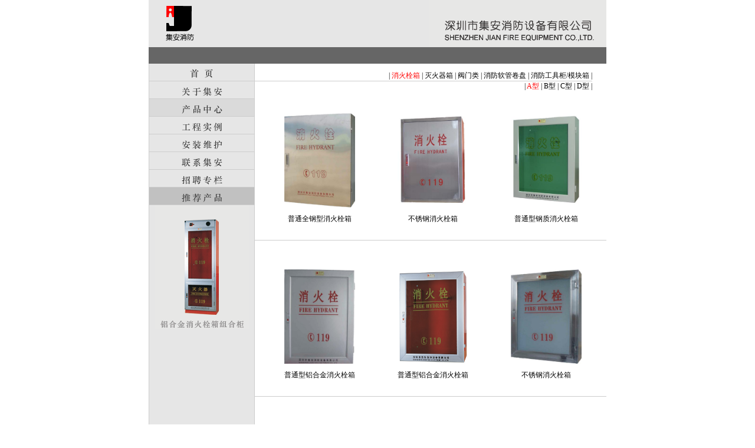

--- FILE ---
content_type: text/html
request_url: http://szjaxf.com/product/index.asp?class1rid=81&class2rid=28
body_size: 4305
content:

<!DOCTYPE HTML PUBLIC "-//W3C//DTD HTML 4.01 Transitional//EN"
"http://www.w3.org/TR/html4/loose.dtd"><html><!-- InstanceBegin template="/Templates/jian.dwt" codeOutsideHTMLIsLocked="false" -->
<head>
<meta http-equiv="Content-Type" content="text/html; charset=gb2312">
<!-- InstanceBeginEditable name="doctitle" -->
<title>深圳市集安消防设备有限公司</title>
<!-- InstanceEndEditable --><style type="text/css">
<!--
body,td,th {
	font-size: 12px;
}
body {
	margin-left: 0px;
	margin-top: 0px;
	margin-right: 0px;
	margin-bottom: 0px;
}
.style3 {color: #999999}
.style4 {color: #000000}
-->
</style>
<script language="JavaScript" type="text/JavaScript">
<!--
function MM_preloadImages() { //v3.0
  var d=document; if(d.images){ if(!d.MM_p) d.MM_p=new Array();
    var i,j=d.MM_p.length,a=MM_preloadImages.arguments; for(i=0; i<a.length; i++)
    if (a[i].indexOf("#")!=0){ d.MM_p[j]=new Image; d.MM_p[j++].src=a[i];}}
}

function MM_swapImgRestore() { //v3.0
  var i,x,a=document.MM_sr; for(i=0;a&&i<a.length&&(x=a[i])&&x.oSrc;i++) x.src=x.oSrc;
}

function MM_findObj(n, d) { //v4.01
  var p,i,x;  if(!d) d=document; if((p=n.indexOf("?"))>0&&parent.frames.length) {
    d=parent.frames[n.substring(p+1)].document; n=n.substring(0,p);}
  if(!(x=d[n])&&d.all) x=d.all[n]; for (i=0;!x&&i<d.forms.length;i++) x=d.forms[i][n];
  for(i=0;!x&&d.layers&&i<d.layers.length;i++) x=MM_findObj(n,d.layers[i].document);
  if(!x && d.getElementById) x=d.getElementById(n); return x;
}

function MM_swapImage() { //v3.0
  var i,j=0,x,a=MM_swapImage.arguments; document.MM_sr=new Array; for(i=0;i<(a.length-2);i+=3)
   if ((x=MM_findObj(a[i]))!=null){document.MM_sr[j++]=x; if(!x.oSrc) x.oSrc=x.src; x.src=a[i+2];}
}
//-->
</script><meta name="keywords" content="消防,消防器材,消防箱,消火栓箱,消火栓,灭火器,灭火器箱">
<meta name="description" content="深圳市集安消防设备有限公司，生产各种消防器材，包括消火栓箱，灭火器箱，灭火器，水带等。">

<link href="../css/hyperlink.css" rel="stylesheet" type="text/css">
<!-- InstanceBeginEditable name="head" -->
<link href="../css/samllstyle.css" rel="stylesheet" type="text/css">
<link href="../css/samll_line.css" rel="stylesheet" type="text/css">
<link href="../css/jaxf.css" rel="stylesheet" type="text/css">
<!-- InstanceEndEditable -->
</head>

<body onLoad="MM_preloadImages('../images/button_home2.gif','../images/button_about2.gif','../images/button_product2.gif','../images/button_install2.gif','../images/button_contact2.gif','../images/button_project2.gif','../images/button_want2.gif')">
<div align="center">
  <table width="776" border="0" cellspacing="0" cellpadding="0">
    <tr bgcolor="#e6e6e6">
      <td width="110" height="80"><div align="center"><img src="../images/title.gif" width="80" height="80"></div></td>
      <td width="666" height="80"><div align="right"><img src="../images/corpname.gif" width="300" height="80"></div></td>
    </tr>
    <tr bgcolor="#666666">
      <td height="28" colspan="2">&nbsp;</td>
    </tr>
  </table>
  <!-- InstanceBeginEditable name="EditRegion1" -->
  <table width="776" border="0" cellspacing="0" cellpadding="0">
    <tr>
      <td width="180" valign="top" background="../images/bgline.gif"><table width="180" border="0" cellspacing="0" cellpadding="0">
          <tr>
            <td height="30"><a href="../index.asp" onMouseOut="MM_swapImgRestore()" onMouseOver="MM_swapImage('Image1','','../images/button_home2.gif',1)"><img src="../images/button_home.gif" name="Image1" width="180" height="30" border="0"></a></td>
          </tr>
          <tr>
            <td height="30"><a href="../about/index.htm" onMouseOut="MM_swapImgRestore()" onMouseOver="MM_swapImage('Image2','','../images/button_about2.gif',1)"><img src="../images/button_about.gif" name="Image2" width="180" height="30" border="0"></a></td>
          </tr>
          <tr>
            <td height="30"><img src="../images/button_product2.gif" width="180" height="30"></td>
          </tr>
          <tr>
            <td height="30"><a href="../project/index.asp" onMouseOut="MM_swapImgRestore()" onMouseOver="MM_swapImage('Image16','','../images/button_project2.gif',1)"><img src="../images/button_project.gif" name="Image16" width="180" height="30" border="0"></a></td>
          </tr>
          <tr>
            <td height="30"><a href="../install/index.htm" onMouseOut="MM_swapImgRestore()" onMouseOver="MM_swapImage('Image4','','../images/button_install2.gif',1)"><img src="../images/button_install.gif" name="Image4" width="180" height="30" border="0"></a></td>
          </tr>
          <tr>
            <td height="30"><a href="../contact/index.asp" onMouseOut="MM_swapImgRestore()" onMouseOver="MM_swapImage('Image6','','../images/button_contact2.gif',1)"><img src="../images/button_contact.gif" name="Image6" width="180" height="30" border="0"></a></td>
          </tr>
          <tr>
            <td height="30"><a href="../join_us/index.asp" onMouseOut="MM_swapImgRestore()" onMouseOver="MM_swapImage('Image17','','../images/button_want2.gif',1)"><img src="../images/button_want.gif" name="Image17" width="180" height="30" border="0"></a></td>
          </tr>
        </table>
          <table width="180" border="0" cellspacing="0" cellpadding="0">
            <tr>
              <td height="30"><img src="../images/list_tuijian4.gif" width="180" height="30"></td>
            </tr>
            <tr>
              <td height="210"><div align="center"><img src="../images/product_tuijian.gif" width="160" height="210" border="0"></div></td>
            </tr>
            <tr>
              <td height="30" valign="top">&nbsp;</td>
            </tr>
      </table></td>
      <td width="596" valign="top"><table width="96%" border="0" cellpadding="0" cellspacing="0">
        <tr valign="bottom">
          <td width="609" height="29" scope="col"><div align="right">
            | <a href='index.asp?class1rid=81' class='size12red'>消火栓箱</a> | <a href='index.asp?class1rid=82'>灭火器箱</a> | <a href='index.asp?class1rid=84'>阀门类</a> | <a href='index.asp?class1rid=92'>消防软管卷盘</a> | <a href='index.asp?class1rid=93'>消防工具柜/模块箱</a> |         		  
		  </div></td>
          </tr>
      </table>
        <table width="96%" border="0" cellspacing="0" cellpadding="0">
          <tr>
            <td height="20" background="../images/bgtop.gif" scope="col"><div align="right">
            | <a href='index.asp?class1rid=81&class2rid=28' class='size12red'>A型</a> | <a href='index.asp?class1rid=81&class2rid=29'>B型</a> | <a href='index.asp?class1rid=81&class2rid=30'>C型</a> | <a href='index.asp?class1rid=81&class2rid=31'>D型</a> |         		  
			</div></td>
          </tr>
        </table>
		
        <table width="98%" border="0" align="center" cellpadding="0" cellspacing="0">
          <tr>
            <td width="20" scope="col">&nbsp;</td>
            <td width="33%" scope="col">
              <div align="justify">
                		  
		        <table width="92%" border="0" align="center" cellpadding="0" cellspacing="0">
                  <tr>
                    <td width="169" height="25" scope="col">&nbsp;</td>
                  </tr>
                  <tr>
                    <td><div align="center"><a href="product_detail.asp?rid=219" target="_blank"><img src="../uploadpic/20190524150850.jpg" width="120" height="160" vspace="10" border="0"></a></div></td>
                  </tr>
                  <tr>
                    <td height="20"><div align="center">
                      <div align="center"><a href="product_detail.asp?rid=219">普通全钢型消火栓箱</a></div>
                  </tr>
                </table>
                			
              </div></td>
            <td width="33%" scope="col">
              <div align="left">
                
              </div>              <table width="92%" border="0" align="center" cellpadding="0" cellspacing="0">
                <tr>
                  <td width="169" height="25" scope="col">&nbsp;</td>
                </tr>
                <tr>
                  <td><div align="center"><a href="product_detail.asp?rid=207" target="_blank"><img src="../uploadpic/20070125171144.jpg" width="120" height="160" vspace="10" border="0"></a></div></td>
                </tr>
                <tr>
                  <td height="20"><div align="center"><a href="product_detail.asp?rid=207">不锈钢消火栓箱</a><br>
                  </div></td>
                </tr>
              </table>              
              <div align="left">
                
              </div></td>
            <td width="33%" scope="col"><div align="center"></div>              
              <div align="right"></div>              
              
              <table width="92%" border="0" align="center" cellpadding="0" cellspacing="0">
              <tr>
                <td width="169" height="25" scope="col">&nbsp;</td>
              </tr>
              <tr>
                <td><div align="center"><a href="product_detail.asp?rid=199" target="_blank"><img src="../uploadpic/20061130110017.jpg" width="120" height="160" vspace="10" border="0"></a></div></td>
              </tr>
              <tr>
                <td height="20"><div align="center"><a href="product_detail.asp?rid=199">普通型钢质消火栓箱</a><br>
                </div></td>
              </tr>
            </table>
            </td>
          </tr>
        </table>
        <table width="596" border="0" cellspacing="0" cellpadding="0">
          <tr>
            <td height="25" scope="col">&nbsp;</td>
          </tr>
          <tr>
            <th background="../images/bgtop.gif" scope="col">&nbsp;</th>
          </tr>
        </table>
        		
        <table width="98%" border="0" align="center" cellpadding="0" cellspacing="0">
          <tr>
            <td width="20" scope="col">&nbsp;</td>
            <td width="33%" scope="col">
              <div align="justify">
                		  
		        <table width="92%" border="0" align="center" cellpadding="0" cellspacing="0">
                  <tr>
                    <td width="169" height="25" scope="col">&nbsp;</td>
                  </tr>
                  <tr>
                    <td><div align="center"><a href="product_detail.asp?rid=139" target="_blank"><img src="../uploadpic/20060808171847.jpg" width="120" height="160" vspace="10" border="0"></a></div></td>
                  </tr>
                  <tr>
                    <td height="20"><div align="center">
                      <div align="center"><a href="product_detail.asp?rid=139">普通型铝合金消火栓箱</a></div>
                  </tr>
                </table>
                			
              </div></td>
            <td width="33%" scope="col">
              <div align="left">
                
              </div>              <table width="92%" border="0" align="center" cellpadding="0" cellspacing="0">
                <tr>
                  <td width="169" height="25" scope="col">&nbsp;</td>
                </tr>
                <tr>
                  <td><div align="center"><a href="product_detail.asp?rid=138" target="_blank"><img src="../uploadpic/20060808165917.jpg" width="120" height="160" vspace="10" border="0"></a></div></td>
                </tr>
                <tr>
                  <td height="20"><div align="center"><a href="product_detail.asp?rid=138">普通型铝合金消火栓箱</a><br>
                  </div></td>
                </tr>
              </table>              
              <div align="left">
                
              </div></td>
            <td width="33%" scope="col"><div align="center"></div>              
              <div align="right"></div>              
              
              <table width="92%" border="0" align="center" cellpadding="0" cellspacing="0">
              <tr>
                <td width="169" height="25" scope="col">&nbsp;</td>
              </tr>
              <tr>
                <td><div align="center"><a href="product_detail.asp?rid=137" target="_blank"><img src="../uploadpic/20060808165719.jpg" width="120" height="160" vspace="10" border="0"></a></div></td>
              </tr>
              <tr>
                <td height="20"><div align="center"><a href="product_detail.asp?rid=137">不锈钢消火栓箱</a><br>
                </div></td>
              </tr>
            </table>
            </td>
          </tr>
        </table>
        <table width="596" border="0" cellspacing="0" cellpadding="0">
          <tr>
            <td height="25" scope="col">&nbsp;</td>
          </tr>
          <tr>
            <th background="../images/bgtop.gif" scope="col">&nbsp;</th>
          </tr>
        </table>
        		
        <table width="98%" border="0" align="center" cellpadding="0" cellspacing="0">
          <tr>
            <td width="20" scope="col">&nbsp;</td>
            <td width="33%" scope="col">
              <div align="justify">
                		  
		        <table width="92%" border="0" align="center" cellpadding="0" cellspacing="0">
                  <tr>
                    <td width="169" height="25" scope="col">&nbsp;</td>
                  </tr>
                  <tr>
                    <td><div align="center"><a href="product_detail.asp?rid=136" target="_blank"><img src="../uploadpic/20060808154857.jpg" width="120" height="160" vspace="10" border="0"></a></div></td>
                  </tr>
                  <tr>
                    <td height="20"><div align="center">
                      <div align="center"><a href="product_detail.asp?rid=136">不锈钢消火栓箱</a></div>
                  </tr>
                </table>
                			
              </div></td>
            <td width="33%" scope="col">
              <div align="left">
                
              </div>              <table width="92%" border="0" align="center" cellpadding="0" cellspacing="0">
                <tr>
                  <td width="169" height="25" scope="col">&nbsp;</td>
                </tr>
                <tr>
                  <td><div align="center"><a href="product_detail.asp?rid=135" target="_blank"><img src="../uploadpic/20190628135429.jpg" width="120" height="160" vspace="10" border="0"></a></div></td>
                </tr>
                <tr>
                  <td height="20"><div align="center"><a href="product_detail.asp?rid=135">全不锈钢消火栓箱</a><br>
                  </div></td>
                </tr>
              </table>              
              <div align="left">
                
              </div></td>
            <td width="33%" scope="col"><div align="center"></div>              
              <div align="right"></div>              
              
              <table width="92%" border="0" align="center" cellpadding="0" cellspacing="0">
              <tr>
                <td width="169" height="25" scope="col">&nbsp;</td>
              </tr>
              <tr>
                <td><div align="center"><a href="product_detail.asp?rid=134" target="_blank"><img src="../uploadpic/20060808153435.jpg" width="120" height="160" vspace="10" border="0"></a></div></td>
              </tr>
              <tr>
                <td height="20"><div align="center"><a href="product_detail.asp?rid=134">喷塑消火栓箱</a><br>
                </div></td>
              </tr>
            </table>
            </td>
          </tr>
        </table>
        <table width="596" border="0" cellspacing="0" cellpadding="0">
          <tr>
            <td height="25" scope="col">&nbsp;</td>
          </tr>
          <tr>
            <th background="../images/bgtop.gif" scope="col">&nbsp;</th>
          </tr>
        </table>
        
        <table width="550" border="0" align="center" cellpadding="0" cellspacing="0">
          <tr>
            <td height="25"><table width='100%' border='0' cellpadding='0' cellspacing='0' class='size12'><tr><td width='40%'><div align='left'>第<font color='#990000'>1</font>页 共<font color='#990000'>2</font>页</div></td><td width='60%'><div align='right'>首页&nbsp;&nbsp;上一页&nbsp;&nbsp;<a href=index.asp?class1rid=81&class2rid=28&page=2>下一页</a>&nbsp;&nbsp;<a href=index.asp?class1rid=81&class2rid=28&page=2>末页</a>&nbsp;&nbsp;<script language="JavaScript" type="text/JavaScript">function jumppage(){window.location.href='index.asp?class1rid=81&class2rid=28&page='+document.all.item('selectpage').options[document.all.item('selectpage').selectedIndex].value;}</script><select name='selectpage' id='selectpage' onchange='jumppage()'><option value=1 Selected>第1页</option><option value=2>第2页</option></select></div></td></tr></table>
            </td>
          </tr>
        </table></td>
    </tr>
  </table>
  <!-- InstanceEndEditable -->
  <table width="776" border="0" cellspacing="0" cellpadding="0">
    <tr>
      <td width="12" height="25" background="../images/bgtop.gif">&nbsp;</td>
      <td width="168" background="../images/bgtop.gif"><div align="right" class="style3">
        <div align="left">设计 <a href="http://www.szlcnet.com" target="_blank" class="style3">凌晨工作室</a></div>
      </div></td>
      <td width="576" background="../images/bgtop.gif"><div align="right"><span class="style3">版权所有 深圳市集安消防设备有限公司</span></div></td>
      <td width="20" background="../images/bgtop.gif">&nbsp;</td>
    </tr>
    <tr>
      <td height="20">&nbsp;</td>
      <td height="20">&nbsp;</td>
      <td height="20"><div align="right"><a href="http://www.miibeian.gov.cn" target="_blank" class="style3">备案序号:粤ICP备06074993号</a></div></td>
      <td height="20">&nbsp;</td>
    </tr>
    <tr>
      <td colspan="4">&nbsp;</td>
    </tr>
  </table>
</div>
</body>
<!-- InstanceEnd --></html>


--- FILE ---
content_type: text/css
request_url: http://szjaxf.com/css/hyperlink.css
body_size: 184
content:
a {
	color: #000000;
	text-decoration: none;
}
a:hover {
	color: #0000FF;
	text-decoration: underline;
}


--- FILE ---
content_type: text/css
request_url: http://szjaxf.com/css/samllstyle.css
body_size: 157
content:
.smallstyle {
	line-height: 25px;
}


--- FILE ---
content_type: text/css
request_url: http://szjaxf.com/css/samll_line.css
body_size: 157
content:
.small_line {
	line-height: 16px;
}


--- FILE ---
content_type: text/css
request_url: http://szjaxf.com/css/jaxf.css
body_size: 167
content:
.size12red {
	font-size: 12px;
	color: #FF0000;
}
